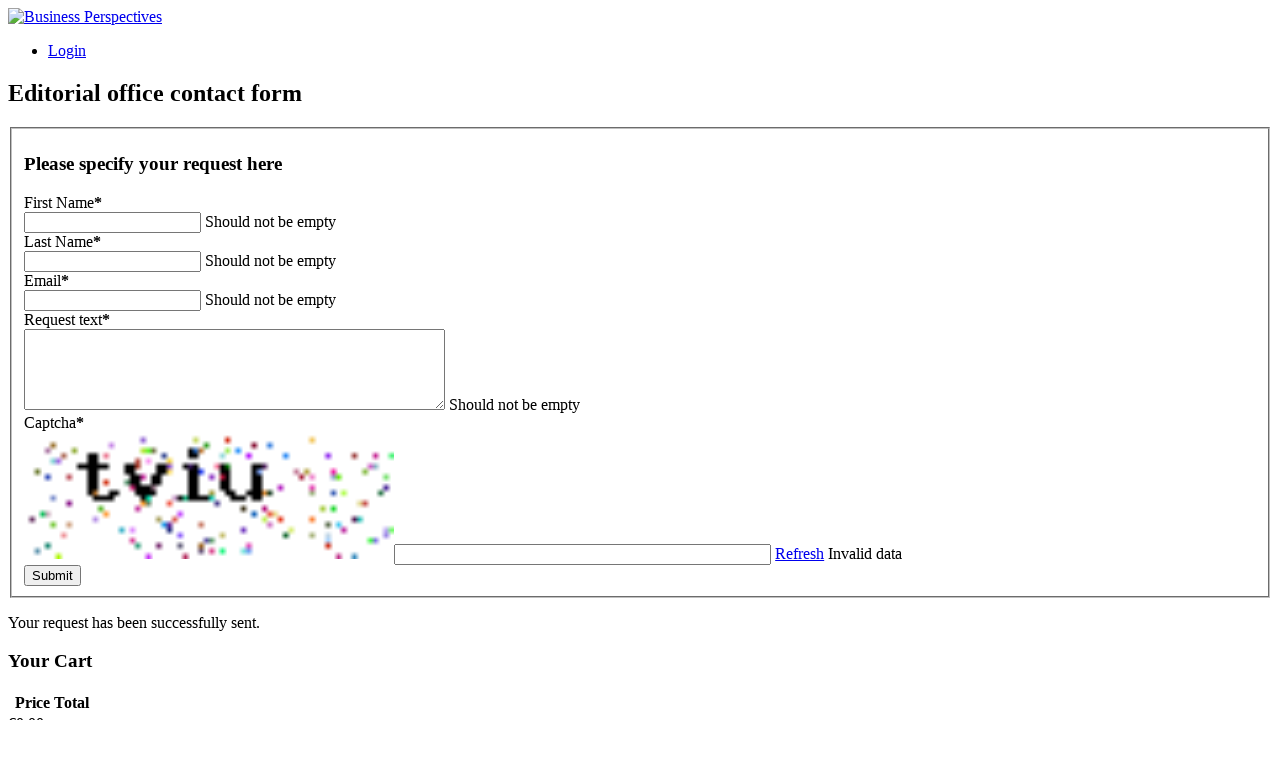

--- FILE ---
content_type: text/html; charset=utf-8
request_url: https://www.businessperspectives.org/index.php/journals/tag/continuing%20education%20and%20training
body_size: 11685
content:
<!DOCTYPE html>
<html xmlns="http://www.w3.org/1999/xhtml" xml:lang="en-gb" lang="en-gb" dir="ltr" >
<head>
	<meta name="viewport" content="width=device-width, initial-scale=1.0, maximum-scale = 1.0">
	<meta name="HandheldFriendly" content="true">
	<meta name="apple-mobile-web-app-capable" content="YES">
	<meta name="format-detection" content="address=no">
	<meta name="robots" content="index, follow">
	<meta name="revisit-after" content="7 days">
	<base href="https://www.businessperspectives.org/index.php/journals/tag/continuing%20education%20and%20training" />
	<meta http-equiv="content-type" content="text/html; charset=utf-8" />
	<meta name="keywords" content="assessment, evaluation, scientific journal, Index, metrics, JIC index, publish, publisher, article, оцінка, рейтинг, наукові журнали, наукометричні бази, видавництво, скопус, публікація, індекс, фахові видання, стаття, захист дисертації, защита диссертации, academic journal, refereed journals, open access journals, scholarly, scholarly research, editorial, review, Peers, submit manuscript, scientific publication, draft paper, journal's quality standards, peer review, accepted article, subscription, scientific and scholarly journal publishing, journal articles, monographs, subscription article" />
	<meta name="description" content="LLC “CPC “Business Perspectives” - publishing platform for academic journals" />
	<title>Business Perspectives - continuing education and training</title>
	<link href="/templates/kozmenko/favicon.ico" rel="shortcut icon" type="image/vnd.microsoft.icon" />
	<link href="https://www.businessperspectives.org/index.php/component/search/?Itemid=101&amp;task=tag&amp;app_id=12&amp;tag=continuing%20education%20and%20training&amp;format=opensearch" rel="search" title="Search Business Perspectives" type="application/opensearchdescription+xml" />
	<link href="/media/zoo/assets/css/reset.css?ver=20240711" rel="stylesheet" type="text/css" />
	<link href="/media/zoo/applications/publishing/templates/article/assets/css/zoo.css?ver=20240711" rel="stylesheet" type="text/css" />
	<link href="/cache/widgetkit/widgetkit-51c4b926.css" rel="stylesheet" type="text/css" />
	<link href="/templates/kozmenko/css/reset.css?v1.8.0" rel="stylesheet" type="text/css" />
	<link href="/media/jui/css/bootstrap.css" rel="stylesheet" type="text/css" />
	<link href="/templates/kozmenko/css/magnific-popup.css" rel="stylesheet" type="text/css" />
	<link href="/templates/kozmenko/css/responsive.css?v1.7.0" rel="stylesheet" type="text/css" />
	<link href="/media/com_acymailing/css/module_default.css?v=1720681734" rel="stylesheet" type="text/css" />
	<link href="/modules/mod_cookiesaccept/screen.css" rel="stylesheet" type="text/css" />
	<link href="/modules/mod_zoofilter/tmpl/default/style.css?ver=20240711" rel="stylesheet" type="text/css" />
	<link href="/media/com_rsform/css/front.css?68b693ed876e4ed9852f77c039edc390" rel="stylesheet" type="text/css" />
	<link href="/media/com_rsform/css/frameworks/uikit/uikit.min.css?68b693ed876e4ed9852f77c039edc390" rel="stylesheet" type="text/css" />
	<link href="/media/com_rsform/css/frameworks/uikit/uikit-grid.css?68b693ed876e4ed9852f77c039edc390" rel="stylesheet" type="text/css" />
	<link href="/media/com_rsform/css/frameworks/uikit/tooltip.min.css?68b693ed876e4ed9852f77c039edc390" rel="stylesheet" type="text/css" />
	<link href="/media/com_rsform/css/frameworks/uikit/form-advanced.min.css?68b693ed876e4ed9852f77c039edc390" rel="stylesheet" type="text/css" />
	<link href="/media/com_rsform/css/frameworks/uikit/progress.min.css?68b693ed876e4ed9852f77c039edc390" rel="stylesheet" type="text/css" />
	<link href="/plugins/system/zlframework/zlframework/vendor/zlux/css/zlux-uikit.min.css?ver=20240711" rel="stylesheet" type="text/css" />
	<link href="/plugins/system/zoocart/zoocart/assets/css/site.css?ver=20240711" rel="stylesheet" type="text/css" />
	<style type="text/css">
.cloaked_email span:before { content: attr(data-ep-a7078); } .cloaked_email span:after { content: attr(data-ep-b4c06); }
div.mod_search93 input[type="search"]{ width:auto; }
	</style>
	<script src="/media/jui/js/jquery.min.js?68b693ed876e4ed9852f77c039edc390" type="text/javascript"></script>
	<script src="/media/jui/js/jquery-noconflict.js?68b693ed876e4ed9852f77c039edc390" type="text/javascript"></script>
	<script src="/media/jui/js/jquery-migrate.min.js?68b693ed876e4ed9852f77c039edc390" type="text/javascript"></script>
	<script src="/media/zoo/assets/js/responsive.js?ver=20240711" type="text/javascript"></script>
	<script src="/components/com_zoo/assets/js/default.js?ver=20240711" type="text/javascript"></script>
	<script src="/media/zoo/applications/publishing/templates/article/assets/js/teaser.js?ver=20240711" type="text/javascript"></script>
	<script src="/cache/widgetkit/widgetkit-aa19dcd5.js" type="text/javascript"></script>
	<script src="/media/jui/js/bootstrap.min.js?68b693ed876e4ed9852f77c039edc390" type="text/javascript"></script>
	<script src="/templates/kozmenko/js/jssocials.min.js?v1.4.0" type="text/javascript"></script>
	<script src="/templates/kozmenko/js/jquery.sticky.js?v1.4.0" type="text/javascript"></script>
	<script src="/templates/kozmenko/js/jquery.ba-hashchange.min.js?v1.4.0" type="text/javascript"></script>
	<script src="/templates/kozmenko/js/jquery.magnific-popup.min.js" type="text/javascript"></script>
	<script src="/templates/kozmenko/js/tools.js?v3.1.6" type="text/javascript"></script>
	<script src="/templates/kozmenko/js/tree.js?v1.4.0" type="text/javascript"></script>
	<script src="/modules/mod_anchors/js/anchors.js?v1.6.0" type="text/javascript"></script>
	<script src="/media/com_acymailing/js/acymailing_module.js?v=510" type="text/javascript"></script>
	<script src="/modules/mod_zoofilter/assets/js/modernizr.custom.js?ver=20240711" type="text/javascript"></script>
	<script src="/modules/mod_zoofilter/assets/js/jquery.placehold.min.js?ver=20240711" type="text/javascript"></script>
	<script src="/modules/mod_zoofilter/assets/js/check_required.min.js?ver=20240711" type="text/javascript"></script>
	<script src="/modules/mod_zoofilter/tmpl/default/script.min.js?ver=20240711" type="text/javascript"></script>
	<script src="/media/com_rsform/js/script.js?68b693ed876e4ed9852f77c039edc390" type="text/javascript"></script>
	<script src="/media/com_rsform/js/frameworks/uikit/uikit.min.js?68b693ed876e4ed9852f77c039edc390" type="text/javascript"></script>
	<script src="/media/com_rsform/js/frameworks/uikit/tooltip.min.js?68b693ed876e4ed9852f77c039edc390" type="text/javascript"></script>
	<script src="/plugins/system/zlframework/zlframework/vendor/uikit/js/uikit.min.js?ver=20240711" type="text/javascript"></script>
	<script src="/plugins/system/zlframework/zlframework/vendor/zlux/js/zlux.min.js?ver=20240711" type="text/javascript"></script>
	<script src="/plugins/system/zoocart/zoocart/assets/js/zoocart.js?ver=20240711" type="text/javascript"></script>
	<script src="/plugins/system/zlframework/zlframework/assets/js/accounting.min.js?ver=20240711" type="text/javascript"></script>
	<!--[if lt IE 9]><script src="/media/system/js/html5fallback.js?68b693ed876e4ed9852f77c039edc390" type="text/javascript"></script><![endif]-->
	<script type="text/javascript">
var emailProtector=emailProtector||{};emailProtector.addCloakedMailto=function(g,l){var h=document.querySelectorAll("."+g);for(i=0;i<h.length;i++){var b=h[i],k=b.getElementsByTagName("span"),e="",c="";b.className=b.className.replace(" "+g,"");for(var f=0;f<k.length;f++)for(var d=k[f].attributes,a=0;a<d.length;a++)0===d[a].nodeName.toLowerCase().indexOf("data-ep-a")&&(e+=d[a].value),0===d[a].nodeName.toLowerCase().indexOf("data-ep-b")&&(c=d[a].value+c);if(!c)break;b.innerHTML=e+c;if(!l)break;b.parentNode.href="mailto:"+e+c}};
if(typeof acymailing == 'undefined'){
					var acymailing = Array();
				}
				acymailing['NAMECAPTION'] = 'Name';
				acymailing['NAME_MISSING'] = 'Please enter your name';
				acymailing['EMAILCAPTION'] = 'Enter your email address';
				acymailing['VALID_EMAIL'] = 'Please enter a valid e-mail address';
				acymailing['ACCEPT_TERMS'] = 'Please check the Terms and Conditions';
				acymailing['CAPTCHA_MISSING'] = 'Please enter the security code displayed in the image';
				acymailing['NO_LIST_SELECTED'] = 'Please select the lists you want to subscribe to';
		jQuery(function($){ initTooltips(); $("body").on("subform-row-add", initTooltips); function initTooltips (event, container) { container = container || document;$(container).find(".hasTooltip").tooltip({"html": true,"container": "body"});} });RSFormPro.scrollToError = true;RSFormProUtils.addEvent(window, 'load', function(){
    RSFormPro.Ajax.overrideSubmit(6, {"parent":"","field":"uk-form-danger"});
});zlux.url.push({"zlfw":"plugins\/system\/zlframework\/zlframework\/","zlux":"plugins\/system\/zlframework\/zlframework\/vendor\/zlux\/","ajax":"https:\/\/www.businessperspectives.org\/index.php?option=com_zoolanders&format=raw&10b132b023804117c473284fd6e200b7=1","root":"https:\/\/www.businessperspectives.org\/","root_path":""});zlux.lang.push({"APPLY_FILTERS":"View and apply the available filters","REFRESH":"Refresh","DELETE":"Delete","RENAME":"Rename","NAME":"Name","TYPE":"Type","SIZE":"Size","CONFIRM":"Confirm","AUTHOR":"Author","CREATED":"Created","ACCESS":"Access","ROUTE":"Route","ROOT":"Root","SOMETHING_WENT_WRONG":"Something went wrong, the task was not performed.","STORAGE_PARAM_MISSING":"'Storage' param missing, set by default to 'local'","INPUT_THE_NEW_NAME":"Input the new name","DELETE_THIS_FILE":"You are about to delete this file","DELETE_THIS_FOLDER":"You are about to delete this folder","FOLDER_NAME":"Folder name","EMPTY_FOLDER":"The folder is empty","ADD_NEW_FILES":"Add new files to upload","START_UPLOADING":"Start uploading","CANCEL_CURRENT_UPLOAD":"Cancel current upload","NEW_FOLDER":"Create a new folder","UPLOAD_FILES":"Upload files to current folder","DROP_FILES":"Drop files here<br \/>or <a class=\"%s\" href=\"#\">browse & choose<\/a> them","FILE_EXT_ERROR":"File: %s","FILE_SIZE_ERROR":"File size error.<br \/>The file exceeds the maximum allowed size of %s","RUNTIME_MEMORY_ERROR":"Runtime ran out of available memory.","S3_BUCKET_PERIOD_ERROR":"The bucket name can't contain periods (.).","S3_BUCKET_MISSCONFIG_ERROR":"There is some missconfiguration with the Bucket. Checkout the CORS permissions. If the bucket is recently created 24h must pass because of Amazon redirections.","UPLOAD_URL_ERROR":"Upload URL might be wrong or doesn't exist.","File extension error.":"PLG_ZLFRAMEWORK_FLP_FILE_EXTENSION_ERROR","File size error.":"PLG_ZLFRAMEWORK_FLP_FILE_SIZE_ERROR","File count error.":"PLG_ZLFRAMEWORK_FLP_FILE_COUNT_ERROR","IM_NO_ITEMS_FOUND":"No items found","IM_PAGINATION_INFO":"Showing _START_ to _END_ of _TOTAL_ items","IM_FILTER_BY_APP":"Filter by App","IM_FILTER_BY_TYPE":"Filter by Type","IM_FILTER_BY_CATEGORY":"Filter by Category","IM_FILTER_BY_TAG":"Filter by Tag"});
	</script>
	<script>
jQuery( document ).ready(function($) {

 //form spam protect
 var form = jQuery( "#editorial-board-contact-form" );
 var data_action = jQuery("#editorial-board-contact-form").data('action');
 var method = jQuery("#editorial-board-contact-form").attr("method");
 var form_class = jQuery("#editorial-board-contact-form").attr("class");

 jQuery('#editorial-board-contact-form').replaceWith('<form id="editorial-board-contact-form" enctype="multipart/form-data" class=" ' + form_class + ' " action='+data_action+' method='+method+'>' + jQuery( '#editorial-board-contact-form' ).html() + '</form>' );


  jQuery( "#editorial-board-contact-form .rsform-submit-button" ).on('click', function() {
      jQuery('#JournalTitle').val(jQuery.trim(jQuery('.journal .content h1.title-h1').text()));
      jQuery('#Redirect').val(window.location.href);
  });

});
</script>
	<style>
.rsform-block-mapsitna img {
    width: 30%;
}
.rsform-block-mapsitna .rsform-captcha-box {
    width: 30% !important;
}
</style>

	<link rel="stylesheet" type="text/css" href="/templates/kozmenko/css/styles.css?v3.1.57" />
	<link rel="stylesheet" type="text/css" href="/templates/kozmenko/css/print.css" />
	<link href='https://fonts.googleapis.com/css?family=Open+Sans:400,700,300,600' rel='stylesheet' type='text/css'>

	<!-- Google analytics on live server -->
    		<script>
			(function(i,s,o,g,r,a,m){i['GoogleAnalyticsObject']=r;i[r]=i[r]||function(){
					(i[r].q=i[r].q||[]).push(arguments)},i[r].l=1*new Date();a=s.createElement(o),
				m=s.getElementsByTagName(o)[0];a.async=1;a.src=g;m.parentNode.insertBefore(a,m)
			})(window,document,'script','https://www.google-analytics.com/analytics.js','ga');

			ga('create', 'UA-99069729-1', 'auto');
			ga('send', 'pageview');
		</script>
	
</head>
<body class=" desktop ">
	<div class="page-block">
		<div id="wrapper">
			<div class="frame-block ">
				<header id="header" role="banner">
										<div class="container">
												<div class="logo">
															<div><a href="https://www.businessperspectives.org/"><img alt="Business Perspectives" src="/images/site/header/logo.png"></a></div>
													</div>
												<div class="frame">
															
<ul class="nav menu login-nav">
	<li><a href="/index.php/login">Login</a></li>
</ul>



<div class="custom editorial-form-wrapper"  >
	<div id="editorialFormWrapper" class="popup-block"><div id="wrap-form"><div method="post"  id="editorial-board-contact-form" class="tm-form-rsforms" data-action="https://www.businessperspectives.org/index.php/journals/tag/continuing%20education%20and%20training"><h2>Editorial office contact form</h2>
<div id="rsform_error_6" style="display: none;"><p class="formRed">Please complete all required fields!</p></div>
<!-- Do not remove this ID, it is used to identify the page so that the pagination script can work correctly -->
<fieldset class="formContainer uk-form uk-form-stacked" id="rsform_6_page_0">
	<div class="uk-grid">
		<div class="uk-width-12-12">
			<div class="uk-form-row rsform-block rsform-block-subject">
					<h3>Please specify your request here</h3>
			</div>
			<div class="uk-form-row rsform-block rsform-block-firstname">
				<label class="uk-form-label formControlLabel" data-uk-tooltip="{pos:'top-left'}" title="" for="FirstName">First Name<strong class="formRequired">*</strong></label>
				<div class="uk-form-controls formControls">
					<input type="text" value="" size="20" name="form[FirstName]" id="FirstName" class="rsform-input-box" />
					<span class="formValidation"><span id="component44" class="formNoError">Should not be empty</span></span>
				</div>
			</div>
			<div class="uk-form-row rsform-block rsform-block-lastname">
				<label class="uk-form-label formControlLabel" data-uk-tooltip="{pos:'top-left'}" title="" for="LastName">Last Name<strong class="formRequired">*</strong></label>
				<div class="uk-form-controls formControls">
					<input type="text" value="" size="20" name="form[LastName]" id="LastName" class="rsform-input-box" />
					<span class="formValidation"><span id="component45" class="formNoError">Should not be empty</span></span>
				</div>
			</div>
			<div class="uk-form-row rsform-block rsform-block-email">
				<label class="uk-form-label formControlLabel" data-uk-tooltip="{pos:'top-left'}" title="" for="Email">Email<strong class="formRequired">*</strong></label>
				<div class="uk-form-controls formControls">
					<input type="text" value="" size="20" name="form[Email]" id="Email" class="rsform-input-box" />
					<span class="formValidation"><span id="component46" class="formNoError">Should not be empty</span></span>
				</div>
			</div>
			<div class="uk-form-row rsform-block rsform-block-requesttext">
				<label class="uk-form-label formControlLabel" data-uk-tooltip="{pos:'top-left'}" title="" for="RequestText">Request text<strong class="formRequired">*</strong></label>
				<div class="uk-form-controls formControls">
					<textarea cols="50" rows="5" name="form[RequestText]" id="RequestText" class="rsform-text-box"></textarea>
					<span class="formValidation"><span id="component35" class="formNoError">Should not be empty</span></span>
				</div>
			</div>
			<div class="uk-form-row rsform-block rsform-block-mapsitna">
				<label class="uk-form-label formControlLabel" data-uk-tooltip="{pos:'top-left'}" title="Letters only" for="mapsitna">Captcha<strong class="formRequired">*</strong></label>
				<div class="uk-form-controls formControls">
					<img src="/index.php/component/rsform/?task=captcha&amp;componentId=57&amp;format=image&amp;sid=1656789100" id="captcha57" alt="Captcha" /><input type="text" value="" name="form[mapsitna]" id="captchaTxt57" class="rsform-captcha-box" /> <a href="javascript:void(0)" class="rsform-captcha-refresh-button uk-button uk-button-default" onclick="RSFormPro.refreshCaptcha('57', '/index.php/component/rsform/?task=captcha&amp;componentId=57&amp;format=image'); return false;">Refresh</a>
					<span class="formValidation"><span id="component57" class="formNoError">Invalid data</span></span>
				</div>
			</div>
			<div class="uk-form-row rsform-block rsform-block-submit">
				<label class="uk-form-label formControlLabel" data-uk-tooltip="{pos:'top-left'}" title="" for="Submit"></label>
				<div class="uk-form-controls formControls">
					<button type="submit" name="form[Submit]" id="Submit" class="rsform-submit-button  uk-button uk-button-primary" >Submit</button>
					<span class="formValidation"></span>
				</div>
			</div>
		</div>
	</div>
</fieldset>
					<input type="hidden" name="form[EditorContactName]" id="EditorContactName" value="" />
					<input type="hidden" name="form[JournalTitle]" id="JournalTitle" value="" />
					<input type="hidden" name="form[Redirect]" id="Redirect" value="" /><input type="hidden" name="form[formId]" value="6"/></div><script type="text/javascript">RSFormPro.Ajax.URL = "\/index.php\/component\/rsform\/?task=ajaxValidate";</script>
<script type="text/javascript">
ajaxExtraValidationScript[6] = function(task, formId, data){ 
var formComponents = {};
formComponents[44]='FirstName';formComponents[45]='LastName';formComponents[46]='Email';formComponents[35]='RequestText';formComponents[57]='mapsitna';
RSFormPro.Ajax.displayValidationErrors(formComponents, task, formId, data);
};
</script></div></div>
<div class="editorial-form-wrapper">
    <div id="formThankYou" class="popup-block">
        <p class="alert alert-success tm-rsform-manuscript-success">Your request has been successfully sent.</p>
    </div>
</div></div>
	<div class="mod-wrapper btn-cart btn-green">
		
<div class="zx-zoocart-minicart zx zx-zoocart-minicart-state-empty">

	<!-- cart modal -->
	<div id="zx-zoocart-minicart-modal" class="uk-modal">
		<div class="uk-modal-dialog uk-text-center">
			<a class="uk-modal-close uk-close"></a>

			<div class="zx-zoocart-minicart-cart">

				<!-- title -->
				<h3 class="uk-text-center">Your Cart</h3>

				<!-- table -->
				<table class="uk-table uk-table-condensed uk-table-hover">
					<thead>
						<tr>
							<th></th>
							<th>Price</th>
							<th>Total</th>
						</tr>
					</thead>

					<!-- items -->
					<tbody>
										</tbody>
				</table>

				<!-- total -->
				<div class="zx-zoocart-minicart-items-totalprice uk-text-large uk-text-bold uk-margin-top">
					€0.00					<p class="price-hryvnias">(₴0)</p>				</div>

				<!-- proceed to checkout -->
								<a class="uk-button uk-button-primary uk-margin-top" href="/index.php/component/zoolanders/cart">
					Proceed to Checkout				</a>
							</div>

			<!-- if cart empty -->
			<div class="zx-zoocart-minicart-msg-empty">
				Your cart is empty			</div>
		</div>
	</div>

	<!-- cart resume -->
	<div id="zx-zoocart-minicart-resume" class="uk-text-center">

		<!-- cart text / modal trigger -->
		<a class="uk-link-muted" href="#zx-zoocart-minicart-modal" data-uk-modal="">
			<b>Cart</b>
			<span class="zx-zoocart-minicart-items-amount">0</span> Items			<!-- <strong class="zx-zoocart-minicart-items-totalprice"></strong> -->
		</a>

		<!-- checkout link -->
				
		<!-- legal notice -->
			</div>

	<!-- init script -->
	<script type="text/javascript">
		jQuery(document).ready(function($){

		// if not in cart view
		
		// set Currency defaults
		var currency = {"id":"1","name":"Euro","code":"EUR","symbol":"\u20ac","format":"%s%v \/ -%s%v","num_decimals":"2","num_decimals_show":"2","decimal_sep":".","thousand_sep":"","conversion_rate":"0.9","published":"1"};

		if(currency) {
			var format = currency.format.split('/');

			// extend accounting defaults
			$.extend(accounting.settings.currency, {
				symbol: currency.symbol,
				format: {
					pos: $.trim(format[0]),
					neg: format[1] ? $.trim(format[1]) : $.trim(format[0]),
					zero: $.trim(format[0])
				},
				rate: 1,
				decimal: currency.decimal_sep,
				thousand: currency.thousand_sep,
				precision: currency.num_decimals_show
			});
		}
		
		// init cart
		$('.zx-zoocart-minicart').zx('zoocartMinicart');
	});
	</script>

</div>	</div>
	

<div class="custom"  >
	<div class="custom manuscript-form"><a href="https://manuscript-adminsystem.com" target="_blank" class="manuscript-button">Submit Manuscript</a></div></div>
<div class="search search-box mod_search93">
	<form action="/index.php/journals" method="post" class="form-inline">
		<label for="mod-search-searchword93" class="element-invisible">Search ...</label> <input name="searchword" id="mod-search-searchword93" maxlength="200"  class="inputbox search-query input-medium" type="search" size="20" placeholder="Search for author, article, journal or book ..." /> <button class="button btn btn-primary" onclick="this.form.searchword.focus();">Search</button>		<input type="hidden" name="task" value="search" />
		<input type="hidden" name="option" value="com_search" />
		<input type="hidden" name="Itemid" value="101" />
	</form>
</div>

													</div>
					</div>
                    <div class="menu-wrapper">
                                                    <nav class="main-nav">
                                <ul class="nav menu mod-list">
<li class="item-108"><a href="/index.php/about-us" >About Us</a></li><li class="item-101 current active"><a href="/index.php/journals" >Journals</a></li><li class="item-355"><a href="/publishing-policies2/ethical-oversight" >Publishing policies</a></li><li class="item-140"><a href="/editorial-policies/editorial-independence" >Editorial Policies</a></li><li class="item-208"><a href="/index.php/books" >Books</a></li></ul>

                            </nav>
                                                                            	<div class="mod-wrapper social-box">
			<div class="mod-title">
			FOLLOW US		</div>
		

<div class="customsocial-box"  >
	<div class=" jssocials">
<div class=" socialbookmarks-footer">
<div class="jssocials-share jssocials-share-linkedin"><a href="https://www.linkedin.com/company/business-perspectives/" target="_blank" class="jssocials-share-link"> <i class="fa fa-linkedin jssocials-share-logo"></i> </a></div>
<div class="jssocials-share jssocials-share-twitter"><a href="https://twitter.com/LLC_BP" target="_blank" class="jssocials-share-link"> <i class="fa fa-twitter jssocials-share-logo"></i> </a></div>
</div>
</div></div>
	</div>
	
                                            </div>
				</header>
				<div id="system-message-container">
	</div>

								<div id="main" role="main">
												<div class="mod-wrapper ">
		
<ul itemscope itemtype="http://schema.org/BreadcrumbList" class="breadcrumb">
			<li class="active">
			<span class="divider icon-location"></span>
		</li>
	
				<li itemprop="itemListElement" itemscope itemtype="http://schema.org/ListItem">
									<a itemprop="item" href="/index.php" class="pathway">
						<span itemprop="name">
							Home						</span>
					</a>
				
									<span class="divider">
						<img src="/media/system/images/arrow.png" alt="" />					</span>
								<meta itemprop="position" content="1">
			</li>
					<li itemprop="itemListElement" itemscope itemtype="http://schema.org/ListItem">
									<a itemprop="item" href="/index.php/journals" class="pathway">
						<span itemprop="name">
							Journals						</span>
					</a>
				
									<span class="divider">
						<img src="/media/system/images/arrow.png" alt="" />					</span>
								<meta itemprop="position" content="2">
			</li>
					<li itemprop="itemListElement" itemscope itemtype="http://schema.org/ListItem" class="active">
				<span itemprop="name">
					Tags: continuing education and training				</span>
				<meta itemprop="position" content="3">
			</li>
		</ul>
	</div>
	
										
												        <div class="title-line category">
        <div class="title-h2 yellow">
            Journals        </div>
    </div>
    
					
					<div class="container tbl">
												<div class="aside-left">
							<div class="col-frame">
								
																		<div class="mod-wrapper filter-block">
			<div class="mod-title">
			Categories		</div>
		
<div class="zoo-filter form-wrapper" id="mod-zoofilter-102">
	<form class="style" action="/index.php/journals" method="get" id="zoo-filter-form-102" name="zoo-filter-form-102">
		
		<div class="form-inner">

			

<div class="form-elements">
	<div class="form-element-row itemname itemname-0"><input class="text" type="text" name="elements[_itemname]" value="" placeholder="Search for journal ..." /></div><div class="filter-types"><div class="box"><input class="check" type="checkbox" id="type_journals" name="itemtype[]" value="journal"  ><label class="lab" for="type_journals">Journals</label></div><div class="box"><input class="check" type="checkbox" id="type_books" name="itemtype[]" value="books" ><label class="lab" for="type_books">Books</label></div></div>
<div class="form-element-row itemcategory itemcategory-0"><div id="categories-list">

    <ul class="categories" id="categories">
                <li id="category-154">
            <input  type="radio" class="radio" name="elements[_itemcategory-0][]" id="elements[_itemcategory-0][]154" value="154">
            <label class="link-txt " for="elements[_itemcategory-0][]154">
                Business, Management and Accounting            </label>
                    </li>
            <li id="category-157">
            <input  type="radio" class="radio" name="elements[_itemcategory-0][]" id="elements[_itemcategory-0][]157" value="157">
            <label class="link-txt " for="elements[_itemcategory-0][]157">
                Decision Sciences            </label>
                    </li>
            <li id="category-155">
            <input  type="radio" class="radio" name="elements[_itemcategory-0][]" id="elements[_itemcategory-0][]155" value="155">
            <label class="link-txt " for="elements[_itemcategory-0][]155">
                Economics, Econometrics and Finance            </label>
                    </li>
            <li id="category-158">
            <input  type="radio" class="radio" name="elements[_itemcategory-0][]" id="elements[_itemcategory-0][]158" value="158">
            <label class="link-txt " for="elements[_itemcategory-0][]158">
                Environmental Science            </label>
                    </li>
            <li id="category-159">
            <input  type="radio" class="radio" name="elements[_itemcategory-0][]" id="elements[_itemcategory-0][]159" value="159">
            <label class="link-txt " for="elements[_itemcategory-0][]159">
                Multidisciplinary            </label>
                    </li>
            <li id="category-156">
            <input  type="radio" class="radio" name="elements[_itemcategory-0][]" id="elements[_itemcategory-0][]156" value="156">
            <label class="link-txt " for="elements[_itemcategory-0][]156">
                Social Sciences            </label>
                    </li>
        </ul>

</div>


</div>
<div class="form-element-row textpro textpro-0"><input class="text" type="text" name="elements[a4ddb762-dbc1-415c-b520-239b2541de89]" value=""  /></div>
<div class="form-element-row textarea textarea-0"><input class="text" type="text" name="elements[f2be1689-81d0-4aa5-a466-f14ac90e8523]" value=""  /></div></div>

			<input type="hidden" name="option" value="com_zoo" />
			<input type="hidden" name="task" value="search" />
			<input type="hidden" name="controller" value="zoofilter" />
			<input type="hidden" name="type" value="journal" />
			<input type="hidden" name="app_id" value="12" />
			<input type="hidden" name="show_title" value="0" />
			<input type="hidden" name="show_ordering" value="0" />
			<input type="hidden" name="show_permalink" value="0" />
			<input type="hidden" name="redirect_if_one" value="0" />
			<input type="hidden" name="columns" value="1" />
			<input type="hidden" name="page_title" value="Search Results:" />
			<!-- Item Layout -->
			<!-- the layout value is overiden by ZOO when displaying category view.
				 As a workaround and future prevention the value it's wrapped but both will be checked. -->
			<input type="hidden" name="layout" value="journals" />
			<input type="hidden" name="zoofilter[item_layout]" value="journals" />
			<!-- Item Layout END -->
			<input type="hidden" name="page_layout" value="search" />
			<input type="hidden" name="elayout" value="default" />
			<input type="hidden" name="ordering_layout" value="default" />
			<input type="hidden" name="type" value="journal" />
			<input type="hidden" name="module_id" value="102" />
			
			<input type="hidden" name="Itemid" value="101" />	
			<input type="hidden" name="items_per_page" value="15" />
			<input type="hidden" name="search_limit" value="1000" />
			<div class="row-box">
								<button id="btn-zoofilter" type="submit" class="btn search">Search</button>
												<button type="button" class="btn clear zfac-clear">Clear</button>
							</div>
			<div class="clearfix"></div>

		</div>

	</form>
	
	<script type="text/javascript">
        // copy values from name input to the all others
        jQuery('#btn-zoofilter').on('click', function () {
            var search_words, inputs;

            search_words = jQuery('.zoo-filter').find('input[name="elements[_itemname]"]')[0].value;
            inputs = jQuery('.zoo-filter').find('input[type="text"]');

            for (var i = 0; i < inputs.length; i++) {
                //console.log(i);
                inputs[i].value = search_words;
            }
        });

		jQuery(document).ready(function(){
			Modernizr.load({
				test: Modernizr.input.required,
				complete: function() {
					init("Required fields should not be empty.");
				}
			});
			jQuery('#mod-zoofilter-102').ZOOfilterSearchDefault({button: '.zfac-clear', ajax: 0, submit: 1})
		});
	</script>
</div>
	</div>
	
															</div>
						</div>
												<div id="content">
							
<div id="yoo-zoo" class="yoo-zoo publishing-article publishing-article-tag">

		<h2 class="title-h1">Articles tagged with: continuing education and training</h2>
	
	<div class="items items-col-1"><div class="width100 first last">
<div class="teaser-item">
	<div class="teaser-item-bg">
			
		



<h3 class="pos-subtitle">
	 <a title="Hospitality industry and the service culture in Europe" href="/index.php/journals/tourism-and-travelling/issue-267/hospitality-industry-and-the-service-culture-in-europe">Hospitality industry and the service culture in Europe</a> </h3>

<!-- Show authors -->
<div class="authors-box">
	<span>Roxanna Michaelides</span>
</div>

<div class="list-box">
	<span class="txt">Tourism and Travelling</span>
	<span class="txt">
		Volume 1 2017,
		Issue #1	</span>
		</div>


<div class="floatbox">

	
	
</div>



		</div>
</div></div></div>

</div>
						</div>
											</div>
				</div>
										<div class="mod-wrapper ">
		<!--googleoff: all-->
<div id="ca_banner" 
    style="bottom:0px;
            ">
    <h2 style="
		">COOKIES<br /> The cookie settings on this website are set to 'allow all cookies' to give you the best experience.<br /></h2>
    <p style="
				">If you continue without changing these settings, you consent to this        							<a href="/index.php/cookie-policy" target="_blank">
                    <span class="infoplus info_modal" style="">Read more</span>
                </a>
					        </p>
    <div class="accept" style="">Accept</div>
</div>
<div id="ca_info" style="">
    <div class="ca_info_close" style=""></div>
        <div id="ca_info_plus" style="">
                    </div>
</div>


<script type="text/javascript">
    jQuery(document).ready(function () { 
	
	function setCookie(c_name,value,exdays)
	{
		var exdate=new Date();
		exdate.setDate(exdate.getDate() + exdays);
		var c_value=escape(value) + ((exdays==null) ? "" : "; expires="+exdate.toUTCString()) + "; path=/";
		document.cookie=c_name + "=" + c_value;
	}
	
	function readCookie(name) {
		var nameEQ = name + "=";
		var ca = document.cookie.split(';');
		for(var i=0;i < ca.length;i++) {
			var c = ca[i];
			while (c.charAt(0)==' ') c = c.substring(1,c.length);
			if (c.indexOf(nameEQ) == 0) return c.substring(nameEQ.length,c.length);
			}
		return null;
	}
    
	var $ca_banner = jQuery('#ca_banner');
    var $ca_infoplus = jQuery('.infoplus.info_modal');
    var $ca_info = jQuery('#ca_info');
    var $ca_info_close = jQuery('.ca_info_close');
    var $ca_infoaccept = jQuery('.accept');
    
	var cookieaccept = readCookie('cookieaccept');
	if(!(cookieaccept == "yes")){
	
		$ca_banner.delay(1000).slideDown('fast'); 
//        $ca_infoplus.click(function(){
//            $ca_info.fadeIn("fast");
//        });
//        $ca_info_close.click(function(){
//            $ca_info.fadeOut("slow");
//        });
        $ca_infoaccept.click(function(){
			setCookie("cookieaccept","yes",365);
            jQuery.post('https://www.businessperspectives.org/index.php/journals/tag/continuing%20education%20and%20training', 'set_cookie=1', function(){});
            $ca_banner.slideUp('slow');
            $ca_info.fadeOut("slow");
        });
       } 
    });
</script>
<!--googleon: all-->
	</div>
	
											</div>
		</div>

							<footer id="footer" role="contentinfo">
			<div class="container">
				<div class="holder">
					<div class="row-fluid">
						<div class="span6">
																<div class="mod-wrapper subs-box">
		<div class="acymailing_modulesubs-box" id="acymailing_module_formAcymailing83871">
	<div class="acymailing_fulldiv" id="acymailing_fulldiv_formAcymailing83871" style="text-align:left" >
		<form id="formAcymailing83871" action="/index.php/journals" onsubmit="return submitacymailingform('optin','formAcymailing83871')" method="post" name="formAcymailing83871"  >
		<div class="acymailing_module_form" >
			<div class="acymailing_introtext">newsletter</div>			<table class="acymailing_form">
				<tr>
												<td class="acyfield_email acy_requiredField">
								<input id="user_email_formAcymailing83871"  onfocus="if(this.value == 'Enter your email address') this.value = '';" onblur="if(this.value=='') this.value='Enter your email address';" class="inputbox" type="text" name="user[email]" style="width:100%" value="Enter your email address" title="Enter your email address"/>
							</td> 
					
					<td  class="acysubbuttons">
												<input class="button subbutton btn btn-primary" type="submit" value="Subscribe" name="Submit" onclick="try{ return submitacymailingform('optin','formAcymailing83871'); }catch(err){alert('The form could not be submitted '+err);return false;}"/>
											</td>
				</tr>
			</table>
						<input type="hidden" name="ajax" value="0" />
			<input type="hidden" name="acy_source" value="module_94" />
			<input type="hidden" name="ctrl" value="sub"/>
			<input type="hidden" name="task" value="notask"/>
			<input type="hidden" name="redirect" value="http%3A%2F%2Fwww.businessperspectives.org%2Findex.php%2Fjournals%2Ftag%2Fcontinuing%2520education%2520and%2520training"/>
			<input type="hidden" name="redirectunsub" value="http%3A%2F%2Fwww.businessperspectives.org%2Findex.php%2Fjournals%2Ftag%2Fcontinuing%2520education%2520and%2520training"/>
			<input type="hidden" name="option" value="com_acymailing"/>
						<input type="hidden" name="hiddenlists" value="3,2,1"/>
			<input type="hidden" name="acyformname" value="formAcymailing83871" />
									</div>
		</form>
	</div>
	</div>
	</div>
	
													</div>
					</div>
				</div>
				<div class="row-fluid items">
					<div class="span9">
						<div class="row-fluid">
							<div class="span4 footer-bottom-l-wrapper">
																		<div class="mod-wrapper pay-box">
			<div class="mod-title">
			We accept payment with:		</div>
		

<div class="custompay-box"  >
	<ul>
<li><a href="http://www.visa.com" target="_blank"><img src="/images/site/payment/icon-visa.svg" alt="visa" /></a></li>
<li><a href="http://www.mastercard.com" target="_blank"><img src="/images/site/payment/icon-master.svg" alt="mastercard" /></a></li>
</ul></div>
	</div>
		<div class="mod-wrapper  copyright-txt">
		

<div class="custom copyright-txt"  >
	<ul>
<li class="copyright-txt-code">ISNI: 0000 0004 6439 8257</li>
<li>Copyright © 2026 LLC “CPC “Business Perspectives”,<br />except Open Access articles</li>
</ul></div>
	</div>
		<div class="mod-wrapper designed-by">
		

<div class="customdesigned-by"  >
	<p>Developed by <a href="https://www.mindk.com/" target="_blank">MindK</a>. Designed by <a href="https://www.crisp-studio.com/" target="_blank">Crisp</a>.</p></div>
	</div>
	
															</div>
							<div class="span8 footer-bottom-c-wrapper">
																		<div class="mod-wrapper ">
		<ul class="nav menu journals bottom-nav mod-list">
<li class="item-196 divider deeper parent"><span class="separator ">About Us</span>
<ul class="nav-child unstyled small"><li class="item-197"><a href="/index.php/about-us/company" >Company</a></li><li class="item-198"><a href="/index.php/about-us/news" >News</a></li><li class="item-200"><a href="/index.php/cooperation-and-partnership" >Cooperation and partners</a></li><li class="item-203"><a href="/index.php/about-us/advertising" >Advertising</a></li><li class="item-371"><a href="/index.php/about-us/manuscript-administration-system" >Manuscript Administration System</a></li></ul></li><li class="item-324 divider deeper parent"><span class="separator ">Users support</span>
<ul class="nav-child unstyled small"><li class="item-335"><a href="/your-profile" >Your profile</a></li><li class="item-336"><a href="/external-services-instructions" >External services instructions</a></li><li class="item-337"><a href="/site-navigation" >Site navigation</a></li></ul></li></ul>
	</div>
		<div class="mod-wrapper  adds-box">
			<div class="mod-title">
			Contact us		</div>
		

<ul>
	<li class="info"><div class="icon"></div><span class="txt">Hryhorii Skovoroda lane, 10 Sumy, 40022 , Ukraine</span></li>
	<li class="phone"><div class="icon"></div><span class="txt"><a href="tel:+380-542-221707">+380-542-221707</a></span></li>
	<li class="phone"><div class="icon"></div><span class="txt"><a href="tel:+38-063-2891070">+38-063-2891070</a></span></li>
	<li class="mail"><div class="icon"></div><span class="txt"><a href="javascript:/* This email address is being protected from spambots.*/"><span class="cloaked_email ep_e0df5c60"><span data-ep-b4c06="&#46;o&#114;&#103;" data-ep-a7078="&#104;e&#97;&#100;&#64;"><span data-ep-a7078="&#98;u&#115;&#105;n" data-ep-b4c06="&#116;ive&#115;"><span data-ep-b4c06="&#114;&#115;&#112;&#101;c" data-ep-a7078="&#101;s&#115;&#112;&#101;"></span></span></span></span></a><script type="text/javascript">emailProtector.addCloakedMailto("ep_e0df5c60", 1);</script></span></li>
</ul>	</div>
	
															</div>
							<div class="span12 footer-bottom-wrapper">
																		<div class="mod-wrapper footer-bottom-menu-wrapper">
		<ul class="nav menu footer-bottom-menu mod-list">
<li class="item-331"><a href="/index.php/privacy-policy" >Privacy Policy</a></li><li class="item-332"><a href="/index.php/cookie-policy" >Cookie Policy</a></li><li class="item-333"><a href="/index.php/terms-and-conditions" >Terms and Conditions</a></li></ul>
	</div>
	
															</div>
						</div>
					</div>
					<div class="span3">
														<div class="mod-wrapper  twitter-timeline-wrapper">
		

<div class="custom twitter-timeline-wrapper"  >
	<a class="twitter-timeline"
  href="https://twitter.com/LLC_BP"
  data-lang="en"
  data-width="250"
  data-height="270"
  data-chrome="nofooter noborders">
  Tweets by LLC “Business Perspectives”
</a>
<script async src="https://platform.twitter.com/widgets.js" charset="utf-8"></script></div>
	</div>
	
											</div>
				</div>
			</div>
		</footer>
				<script>
					</script>
		
	</div>
	<span id="bottom-anchor"></span>
</body>
</html>


--- FILE ---
content_type: text/plain
request_url: https://www.google-analytics.com/j/collect?v=1&_v=j102&a=117736618&t=pageview&_s=1&dl=https%3A%2F%2Fwww.businessperspectives.org%2Findex.php%2Fjournals%2Ftag%2Fcontinuing%2520education%2520and%2520training&ul=en-us%40posix&dt=Business%20Perspectives%20-%20continuing%20education%20and%20training&sr=1280x720&vp=1280x720&_u=IEBAAEABAAAAACAAI~&jid=1732841941&gjid=905297323&cid=1353426477.1767264073&tid=UA-99069729-1&_gid=42582335.1767264073&_r=1&_slc=1&z=1236688854
body_size: -454
content:
2,cG-B00H1D6F94